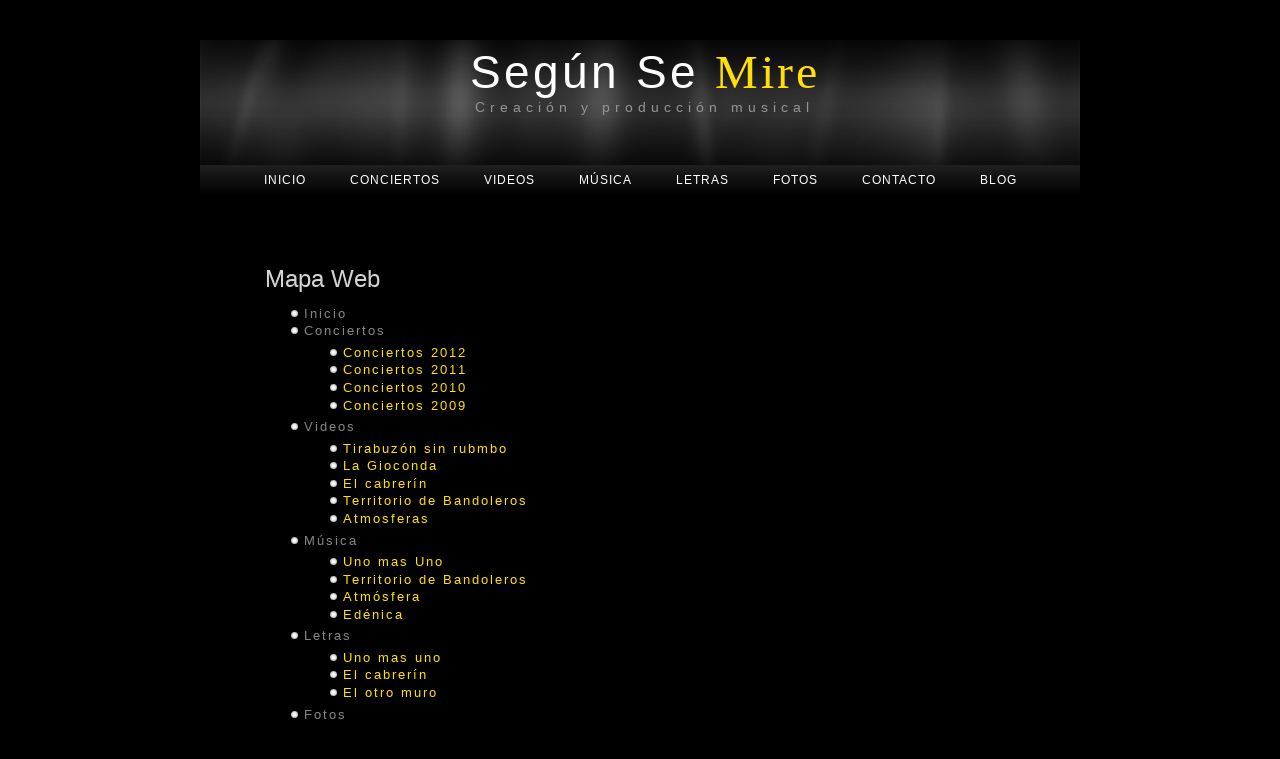

--- FILE ---
content_type: text/html
request_url: http://www.segunsemire.com/mapaweb.html
body_size: 1436
content:
<!DOCTYPE html PUBLIC "-//W3C//DTD XHTML 1.0 Transitional//EN" "http://www.w3.org/TR/xhtml1/DTD/xhtml1-transitional.dtd">
<html xmlns="http://www.w3.org/1999/xhtml" dir="ltr" lang="en-US" xml:lang="en">
<head>

    <meta http-equiv="Content-Type" content="text/html; charset=UTF-8" />
    <meta http-equiv="X-UA-Compatible" content="IE=EmulateIE7" />
    <title>Segun Se Mire Mapa web</title>

    <script type="text/javascript" src="script.js"></script>
	 <script type="text/javascript" src="./js/ColoreaTexto.js"></script>

    <link rel="stylesheet" href="style.css" type="text/css" media="screen" />
    <!--[if IE 6]><link rel="stylesheet" href="style.ie6.css" type="text/css" media="screen" /><![endif]-->
    <!--[if IE 7]><link rel="stylesheet" href="style.ie7.css" type="text/css" media="screen" /><![endif]-->
</head>
<body>
<div id="ssm-page-background-simple-gradient">
    </div>
    <div id="ssm-main">
        <div class="ssm-Sheet">
            <div class="ssm-Sheet-cc"></div>
            <div class="ssm-Sheet-body">
                <div class="ssm-Header">
                    <div class="ssm-Header-jpeg"></div>
                    <div class="ssm-Logo">
                        <h1 id="name-text" class="ssm-Logo-name">Según Se 
								<script language="javascript">
								colores = new Array("#FFDE0A"); 
								tipografias = new Array("Century Gothic"); 
								tallas = new Array("46"); 
								ColoreaTexto("Mire");
								</script>
						</h1>
                         <div id="slogan-text" class="ssm-Logo-text">Creación y producción musical</div>
                    </div>
                </div>
                <div class="ssm-nav">
                	<div class="l"></div>
                	<div class="r"></div>
                	<div class="ssm-nav-center">
                	<ul class="ssm-menu">
                		<li>
                			<a href="index.html" class="{ActiveItem}"><span class="l"></span><span class="r"></span><span class="t">Inicio</span></a>
                		</li>
                		<li>
                			<a href="conciertos.html" class="1"><span class="l"></span><span class="r"></span><span class="t">Conciertos</span></a>
                		</li>
							<li>
                			<a href="videos.html"><span class="l"></span><span class="r"></span><span class="t">Videos</span></a>
                	
                		</li>
             					
                		<li>
                			<a href="musica.php"><span class="l"></span><span class="r"></span><span class="t">Música</span></a>
                	
                		</li>	
						<li>
                			<a href="letras.php"><span class="l"></span><span class="r"></span><span class="t">Letras</span></a>
                		</li>		
                		<li>
                			<a href="fotos.html"><span class="l"></span><span class="r"></span><span class="t">Fotos</span></a>
                	
                		</li>							
                		<li>
                			<a href="contacto.php"><span class="l"></span><span class="r"></span><span class="t">Contacto</span></a>
                		</li>
                		<li>
                			<a href="http://www.segunsemire.com/blog/"><span class="l"></span><span class="r"></span><span class="t">Blog</span></a>
                		</li>						
                	</ul>
                	</div>
                </div>
                <div class="ssm-contentLayout">
				
                    <div class="ssm-content">
                        <div class="ssm-Post">
                            <div class="ssm-Post-body">
                        <div class="ssm-Post-inner ssm-ssmicle">
                                        <h2 class="ssm-PostHeader">
                                           Mapa Web
                                        </h2>
                                        <div class="ssm-PostContent">
                                              <ul>
											        <li><a href="index.html">Inicio</a> </li>
												    <li><a href="conciertos.html">Conciertos</a> 
														<ul>
                                                               <li>Conciertos 2012</li>
														       <li>Conciertos 2011</li>
															   <li>Conciertos 2010 </li>
															   <li>Conciertos 2009 </li>
														</ul>
													</li>
												    <li><a href="videos.html">Videos</a> 
															 <ul>
																<li>Tirabuzón sin rubmbo</li>
																<li>La Gioconda </li>
                                                                <li>El cabrerín</li>
																<li>Territorio de Bandoleros</li>
                                                                <li>Atmosferas</li>
															</ul>
													</li>
												    <li><a href="musica.php">Música</a> 
														<ul>
															<li>Uno mas Uno</li>
															<li>Territorio de Bandoleros</li>
															<li>Atmósfera </li>
															<li>Edénica</li> 
														</ul>
													</li>
												 <li><a href="letras.php">Letras</a> 
														<ul>
															<li>Uno mas uno</li>
															<li>El cabrerín</li> 
															<li>El otro muro</li> 
														</ul>
													</li>
													<li><a href="fotos.html">Fotos</a> </li>
												    <li><a href="contacto.php">Contacto</a> </li>
													<li><a href="http://segunsemire.com/blog">Blog</a> </li>
											  </ul>
                                                  
									

                                        </div>
                                        <div class="cleared"></div>
                        </div>
                        
                        		
                            </div>
                        </div>

                    </div>
                </div>
                <div class="cleared"></div><div class="ssm-Footer">
                    <div class="ssm-Footer-inner">
                        <div class="ssm-Footer-text">
                            <p><a href="contacto.php">Contacto</a> | <a href="mapaweb.html">Mapa Web</a> 
                               <br />
                                .</p>
                        </div>
                    </div>
                    <div class="ssm-Footer-background"></div>
                </div>
        		<div class="cleared"></div>
            </div>
        </div>
        <div class="cleared"></div>
        <p class="ssm-page-footer">Producciones <a href="http://www.segunsemire.com/">Según Se Mire</a> </p>
    </div>
    
</body>
</html>


--- FILE ---
content_type: text/css
request_url: http://www.segunsemire.com/style.css
body_size: 4658
content:
/*
Theme Name: segunsemire
Theme URI: 
Description: ssmisteer-generated theme
Version: 1.0
Author: 
Author URI: 
Tags: fixed width, one column, valid XHTML, widgets
*/

/* begin Page */

/* Generated with ssmisteer version 2.3.0.23326, file checksum is 73420266. */

body
{
	margin: 0 auto;
	padding: 0;
	background-color: #000000;
}

#ssm-main
{
	position: relative;
	width: 100%;
	left: 0;
	top: 0;
}





#ssm-page-background-simple-gradient
{
	position: absolute;
	background-image: url('images/Page-BgSimpleGradient.jpg');
	background-repeat: repeat-x;
	top:0;
	width: 100%;
	height: 1px;
}

.cleared
{
	float: none;
	clear: both;
	margin: 0;
	padding: 0;
	border: none;
	font-size:1px;
}


form
{
	padding:0 !important;
	margin:0 !important;
}

table.position
{
	position: relative;
	width: 100%;
	table-layout: fixed;
}
/* end Page */

/* begin Box, Sheet */
.ssm-Sheet
{
	position:relative;
	z-index:0;
	margin:0 auto;
	width: 900px;
	min-width:1px;
	min-height:1px;
}

.ssm-Sheet-body
{
	position: relative;
	z-index: 1;
	padding: 10px;
}

.ssm-Sheet-cc
{
	position:absolute;
	z-index:-1;
	top: 0px;
	left: 0px;
	right: 0px;
	bottom: 0px;
	background-image: url('images/Sheet-c.png');
}


.ssm-Sheet
{
	margin-top: 30px !important;
}

#ssm-page-background-simple-gradient, #ssm-page-background-gradient, #ssm-page-background-glare
{
	min-width:900px;
}

/* end Box, Sheet */

/* begin Header */
div.ssm-Header
{
	margin: 0 auto;
	position: relative;
	z-index:0;
	width: 880px;
	height: 125px;
}


div.ssm-Header-jpeg
{
	position: absolute;
	z-index:-1;
	top: 0;
	left: 0;
	width: 880px;
	height: 125px;
	background-image: url('images/Header.jpg');
	background-repeat: no-repeat;
	background-position: center center;
}
/* end Header */

/* begin Logo */
.ssm-Logo
{
	display : block;
	position: absolute;
	left: 9px;
	top: 4px;
	width: 871px;
}

h1.ssm-Logo-name
{
	display: block;
	text-align: center;
}

h1.ssm-Logo-name, h1.ssm-Logo-name a, h1.ssm-Logo-name a:link, h1.ssm-Logo-name a:visited, h1.ssm-Logo-name a:hover
{
font-family:"Century Gothic",Arial, Helvetica, Sans-Serif;
font-size: 46px;
font-style: normal;
font-weight: normal;
text-decoration: none;
letter-spacing: 3px;
	padding:0;
	margin:0;
	color: #FFFFFF !important;
}

.ssm-Logo-text
{
	display: block;
	text-align: center;
}

.ssm-Logo-text, .ssm-Logo-text a
{
font-family:"Century Gothic",Arial, Helvetica, Sans-Serif;
font-size: 14px;
letter-spacing: 5px;
	padding:0;
	margin:0;
	color: #949494 !important;
}
/* end Logo */

/* begin Menu */
/* menu structure */

.ssm-menu a, .ssm-menu a:link, .ssm-menu a:visited, .ssm-menu a:hover
{
	text-align:left;
	text-decoration:none;
	outline:none;
	letter-spacing:normal;
	word-spacing:normal;
}


.ssm-menu, .ssm-menu ul
{
	margin: 0;
	padding: 0;
	border: 0;
	list-style-type: none;
	display: block;
}

.ssm-menu li
{
	margin: 0;
	padding: 0;
	border: 0;
	display: block;
	float: left;
	position: relative;
	z-index: 5;
	background:none;
}

.ssm-menu li:hover
{
	z-index: 10000;
	white-space: normal;
}

.ssm-menu li li
{
	float: none;
}

.ssm-menu ul
{
	visibility: hidden;
	position: absolute;
	z-index: 10;
	left: 0;
	top: 0;
	background:none;
}

.ssm-menu li:hover>ul
{
	visibility: visible;
	top: 100%;
}

.ssm-menu li li:hover>ul
{
	top: 0;
	left: 100%;
}

.ssm-menu:after, .ssm-menu ul:after
{
	content: ".";
	height: 0;
	display: block;
	visibility: hidden;
	overflow: hidden;
	clear: both;
}
.ssm-menu, .ssm-menu ul
{
	min-height: 0;
}

.ssm-menu ul
{
	background-image: url(images/spacer.gif);
	padding: 10px 30px 30px 30px;
	margin: -10px 0 0 -30px;
}

.ssm-menu ul ul
{
	padding: 30px 30px 30px 10px;
	margin: -30px 0 0 -10px;
}





div.ssm-nav-center
{
	position:relative;
	float:right; 
	right:50%;
	
}

ul.ssm-menu
{
	position:relative;
	float:left; 
	left:50%;
}

.firefox2 ul.ssm-menu
{
	float:none;
}


/* menu structure */

.ssm-menu
{
	padding: 0px 0px 0px 0px;
}

.ssm-nav
{
	position: relative;
	height: 30px;
	z-index: 100;
}

.ssm-nav .l, .ssm-nav .r
{
	position: absolute;
	z-index: -1;
	top: 0;
	height: 30px;
	background-image: url('images/nav.png');
}

.ssm-nav .l
{
	left: 0;
	right:0px;
}

.ssm-nav .r
{
	right: 0;
	width: 880px;
	clip: rect(auto, auto, auto, 880px);
}


/* end Menu */

/* begin MenuItem */
.ssm-menu ul li
{
	clear: both;
}

.ssm-menu a
{
	position:relative;
	display: block;
	overflow:hidden;
	height: 30px;
	cursor: pointer;
	text-decoration: none;
	margin-right: 0px;
	margin-left: 0px;
}


.ssm-menu a .r, .ssm-menu a .l
{
	position:absolute;
	display: block;
	top:0;
	z-index:-1;
	height: 90px;
	background-image: url('images/MenuItem.png');
}

.ssm-menu a .l
{
	left:0;
	right:0px;
}

.ssm-menu a .r
{
	width:400px;
	right:0;
	clip: rect(auto, auto, auto, 400px);
}

.ssm-menu a .t 
{
font-family:"Century Gothic",Arial, Helvetica, Sans-Serif;
font-size: 12px;
letter-spacing: 1px;
text-transform: uppercase;
	color: #FFFFFF;
	padding: 0 22px;
	margin: 0 0px;
	line-height: 30px;
	text-align: center;
}

.ssm-menu a:hover .l, .ssm-menu a:hover .r
{
	top:-30px;
}

.ssm-menu li:hover>a .l, .ssm-menu li:hover>a .r
{
	top:-30px;
}

.ssm-menu li:hover a .l, .ssm-menu li:hover a .r
{
	top:-30px;
}
.ssm-menu a:hover .t
{
	color: #FFDE0A;
}

.ssm-menu li:hover a .t
{
	color: #FFDE0A;
}

.ssm-menu li:hover>a .t
{
	color: #FFDE0A;
}


/* end MenuItem */

/* begin MenuSubItem */
.ssm-menu ul a
{
	display:block;
	text-align: center;
	white-space: nowrap;
	height: 20px;
	width: 130px;
	overflow:hidden;
	line-height: 20px;
	margin-right: auto;


	background-image: url('images/subitem-bg.png');
	background-position: left top;
	background-repeat: repeat-x;
	border-width: 0px;
	border-style: solid;
}

.ssm-nav ul.ssm-menu ul span, .ssm-nav ul.ssm-menu ul span span
{
	display: inline;
	float: none;
	margin: inherit;
	padding: inherit;
	background-image: none;
	text-align: inherit;
	text-decoration: inherit;
}

.ssm-menu ul a, .ssm-menu ul a:link, .ssm-menu ul a:visited, .ssm-menu ul a:hover, .ssm-menu ul a:active, .ssm-nav ul.ssm-menu ul span, .ssm-nav ul.ssm-menu ul span span
{
	text-align: left;
	text-indent: 21px;
	text-decoration: none;
	line-height: 10px;
	color: #FFFFFF;
font-family:"Century Gothic",Arial, Helvetica, Sans-Serif;
font-size: 11px;
letter-spacing: 2px;
text-transform: uppercase;
}

.ssm-menu ul ul a
{
	margin-left: auto;
}

.ssm-menu ul li a:hover
{
	color: #FFDE0A;
	background-position: 0 -20px;
}

.ssm-menu ul li:hover>a
{
	color: #FFDE0A;
	background-position: 0 -20px;
}

.ssm-nav .ssm-menu ul li a:hover span, .ssm-nav .ssm-menu ul li a:hover span span
{
	color: #FFDE0A;
}

.ssm-nav .ssm-menu ul li:hover>a span, .ssm-nav .ssm-menu ul li:hover>a span span
{
	color: #FFDE0A;
}


/* end MenuSubItem */

/* begin ContentLayout */
.ssm-contentLayout
{
	position: relative;
	margin-bottom: 0px;
	width: 880px;
}
/* end ContentLayout */

/* begin Box, Block */
.ssm-Block
{
	position:relative;
	z-index:0;
	margin:0 auto;
	min-width:1px;
	min-height:1px;
}

.ssm-Block-body
{
	position: relative;
	z-index: 1;
	padding: 7px;
}



.ssm-Block
{
	margin: 21px;
}

/* end Box, Block */

/* begin Box, BlockContent */
.ssm-BlockContent
{
	position:relative;
	z-index:0;
	margin:0 auto;
	min-width:1px;
	min-height:1px;
}

.ssm-BlockContent-body
{
	position: relative;
	z-index: 1;
	padding: 0px;
}



.ssm-BlockContent-body
{
	color:#000000;
font-family:"Century Gothic",Arial, Helvetica, Sans-Serif;
font-size: 13px;
}

.ssm-BlockContent-body a:link
{
	color: #737373;
font-family:"Century Gothic",Arial, Helvetica, Sans-Serif;
}

.ssm-BlockContent-body a:visited, .ssm-BlockContent-body a.visited
{
	color: #E0E0E0;
font-family:"Century Gothic",Arial, Helvetica, Sans-Serif;
text-decoration: none;
}

.ssm-BlockContent-body a:hover, .ssm-BlockContent-body a.hover
{
	color: #C2C2C2;
font-family:"Century Gothic",Arial, Helvetica, Sans-Serif;
text-decoration: none;
}

.ssm-BlockContent-body ul
{
	list-style-type: none;
	color: #808080;
	margin:0;
	padding:0;
}

.ssm-BlockContent-body ul li
{
font-family:"Century Gothic",Arial, Helvetica, Sans-Serif;
font-size: 13px;
line-height: 125%;
  line-height: 1.25em;
  padding: 0px 0 0px 13px;
  background-image: url('images/BlockContentBullets.png');
  background-repeat: no-repeat;
}

/* end Box, BlockContent */

/* begin Box, Post */
.ssm-Post
{
	position:relative;
	z-index:0;
	margin:0 auto;
	min-width:1px;
	min-height:1px;
}

.ssm-Post-body
{
	position: relative;
	z-index: 1;
	padding: 50px 
}
.ssm-Post-body1
{
	position: relative;
	z-index: 1;
	padding-bottom: 50px;
}


.ssm-Post
{
	margin: 15px;
}

/* Stssm images */
a img
{
	border: 0;
}

.ssm-ssmicle img, img.ssm-ssmicle
{
	margin: 1em;
}

.ssm-metadata-icons img
{
	border: none;
	vertical-align: middle;
	margin: 2px;
}
/* Finish images */

/* Stssm tables */

.ssm-ssmicle table, table.ssm-ssmicle
{
	border-collapse: collapse;
	margin: 1px;
	width:auto;
}

.ssm-ssmicle table, table.ssm-ssmicle .ssm-ssmicle tr, .ssm-ssmicle th, .ssm-ssmicle td
{
	background-color:Transparent;
}

.ssm-ssmicle th, .ssm-ssmicle td
{
	padding: 2px;
	border: solid 1px #696969;
	vertical-align: top;
	text-align:left;
}

.ssm-ssmicle th
{
	text-align: center;
	vertical-align: middle;
	padding: 7px;
}

/* Finish tables */

pre
{
	overflow: auto;
	padding: 0.1em;
}

/* end Box, Post */

/* begin PostHeaderIcon */
.ssm-PostHeader
{
	text-decoration:none;
	margin: 0.2em 0;
	padding: 0;
	font-weight:normal;
	font-style:normal;
	letter-spacing:normal;
	word-spacing:normal;
	font-variant:normal;
	text-decoration:none;
	font-variant:normal;
	text-transform:none;
	text-align:left;
	text-indent:0;
	line-height:inherit;
font-family:"Century Gothic",Arial, Helvetica, Sans-Serif;
font-size: 24px;
	color: #D4D4D4;
}

.ssm-PostHeader a, .ssm-PostHeader a:link, .ssm-PostHeader a:visited, .ssm-PostHeader a:hover
{
font-family:"Century Gothic",Arial, Helvetica, Sans-Serif;
font-size: 24px;
	margin:0;
	color: #D4D4D4;
}

/* end PostHeaderIcon */

/* begin PostHeader */
.ssm-PostHeader a:link
{
font-family:"Century Gothic",Arial, Helvetica, Sans-Serif;
text-decoration: none;
text-align: left;
  color: #CCCCCC;
}

.ssm-PostHeader a:visited, .ssm-PostHeader a.visited
{
font-family:"Century Gothic",Arial, Helvetica, Sans-Serif;
text-decoration: none;
text-align: left;
  color: #B2B2B2;
}

.ssm-PostHeader a:hover, .ssm-PostHeader a.hovered
{
font-family:"Century Gothic",Arial, Helvetica, Sans-Serif;
text-decoration: none;
text-align: left;
  color: #A6A6A6;
}
/* end PostHeader */

/* begin PostContent */
/* Content Text Font & Color (Default) */
body
{
font-family:"Century Gothic",Arial, Helvetica, Sans-Serif;
font-size: 13px;
  color: #949494;
}


.ssm-PostContent p 
{
	margin: 0.5em 0;
}

.ssm-PostContent, .ssm-PostContent p
{
font-family:"Century Gothic",Arial, Helvetica, Sans-Serif;
letter-spacing: 2px;
text-align: justify;
margin-left: 40px;
line-height: 200%;
  color: #949494;
}

.ssm-PostContent
{
  margin:0;
}


/* Stssm Content link style */
/*
The right order of link pseudo-classes: Link-Visited-Hover-Focus-Active.
http://www.w3schools.com/CSS/css_pseudo_classes.asp
http://meyerweb.com/eric/thoughts/2007/06/11/who-ordered-the-link-states/
*/
a
{
font-family:"Century Gothic",Arial, Helvetica, Sans-Serif;
text-decoration: none;
  color: #858585;
}

/* Adds special style to an unvisited link. */
a:link
{
font-family:"Century Gothic",Arial, Helvetica, Sans-Serif;
text-decoration: none;
  color: #858585;
}

/* Adds special style to a visited link. */
a:visited, a.visited
{
font-family:"Century Gothic",Arial, Helvetica, Sans-Serif;
text-decoration: none;
  color: #FFDE0A;
}

/* :hover - adds special style to an element when you mouse over it. */
a:hover, a.hover
{
font-family:"Century Gothic",Arial, Helvetica, Sans-Serif;
text-decoration: none;
  color: #FFDE0A;
}

/* Finish Content link style */

/* Resert some headings default style & links default style for links in headings*/
h1, h2, h3, h4, h5, h6,
h1 a, h2 a, h3 a, h4 a, h5 a, h6 a
h1 a:hover, h2 a:hover, h3 a:hover, h4 a:hover, h5 a:hover, h6 a:hover
h1 a:visited, h2 a:visited, h3 a:visited, h4 a:visited, h5 a:visited, h6 a:visited
{
  font-weight: normal;
  font-style: normal;
  text-decoration: none;
}


/* Stssm Content headings Fonts & Colors  */
h1, h1 a, h1 a:link, h1 a:visited, h1 a:hover
{
font-family:"Century Gothic",Arial, Helvetica, Sans-Serif;
font-size: 32px;
  color: #E0E0E0;
}

h2, h2 a, h2 a:link, h2 a:visited, h2 a:hover
{
font-family:"Century Gothic",Arial, Helvetica, Sans-Serif;
font-size: 24px;
  color: #E0E0E0;
}

h3, h3 a, h3 a:link, h3 a:visited, h3 a:hover
{
font-family:"Century Gothic",Arial, Helvetica, Sans-Serif;
font-size: 19px;
  color: #E0E0E0;
}

h4, h4 a, h4 a:link, h4 a:visited, h4 a:hover
{
font-family:"Century Gothic",Arial, Helvetica, Sans-Serif;
font-size: 16px;
  color: #E8E8E8;
}

h5, h5 a, h5 a:link, h5 a:visited, h5 a:hover
{
font-family:"Century Gothic",Arial, Helvetica, Sans-Serif;
font-size: 13px;
  color: #E8E8E8;
}

h6, h6 a, h6 a:link, h6 a:visited, h6 a:hover
{
font-family:"Century Gothic",Arial, Helvetica, Sans-Serif;
font-size: 11px;
  color: #E8E8E8;
}
/* Finish Content headings Fonts & Colors  */
/* end PostContent */

/* begin PostBullets */
/* Stssm Content list */
ol, ul
{
	color: #FFDE0A;
	margin:1em 0 1em 2em;
	padding:0;
font-family:"Century Gothic",Arial, Helvetica, Sans-Serif;
font-size: 13px;
}

li ol, li ul
{
	margin:0.5em 0 0.5em 2em;
	padding:0;
}

li 
{
	margin:0.2em 0;
	padding:0;
}

ul
{
	list-style-type: none;
}

ol
{
	list-style-position:inside;
	
}



.ssm-Post li
{
	padding:0px 0 0px 13px;
	line-height:1.2em;
}

.ssm-Post ol li, .ssm-Post ul ol li
{
	background: none;
	padding-left:0;
}

.ssm-Post ul li, .ssm-Post ol ul li 
{
	background-image: url('images/PostBullets.png');
	background-repeat:no-repeat;
	padding-left:13px;
}


/* Finish Content list */
/* end PostBullets */

/* begin PostQuote */
/* Stssm blockquote */
blockquote,
blockquote p,
.ssm-PostContent blockquote p
{
	color:#000000;
font-family:"Century Gothic",Arial, Helvetica, Sans-Serif;
font-style: normal;
font-weight: bold;
letter-spacing: 2px;
text-align: justify;
}

blockquote,
.ssm-PostContent blockquote
{
		border:solid 1px #000000; 
		margin:10px 10px 10px 50px;
	padding:5px 5px 5px 5px;
	background-color:#B5B5B5;
}


/* Finish blockuote */
/* end PostQuote */

/* begin Button */
.art-button-wrapper .art-button
{
	display:inline-block;
	width: auto;
	outline:none;
	border:none;
	background:none;
	line-height:23px;
	margin:0 !important;
	padding:0 !important;
	overflow: visible;
	cursor: default;
	text-decoration: none !important;
	z-index:0;
	vertical-align: middle;
}

.art-button img, .art-button-wrapper img
{
  margin: 0;
}

.art-button-wrapper
{
	display:inline-block;
	vertical-align: middle;
	position:relative;
	height: 23px;
	overflow:hidden;
	white-space: nowrap;
	width: auto;
	z-index:0;
}

.firefox2 .art-button-wrapper
{
	display:block;
	float:left;
}

.art-button-wrapper .art-button
{
	display:block;
	height: 23px;
font-family:"Century Gothic",Arial, Helvetica, Sans-Serif;
font-size: 13px;
	white-space: nowrap;
	text-align: left;
	padding: 0 5px !important;
	line-height: 23px;
	text-decoration: none !important;
	color: #E0E0E0 !important;
}

input, select
{
  vertical-align: middle;
font-family:"Century Gothic",Arial, Helvetica, Sans-Serif;
font-size: 13px;
}

.art-button-wrapper.hover .art-button, .art-button:hover
{
	color: #404040 !important;
	text-decoration: none !important;
}

.art-button-wrapper.active .art-button
{
	color: #383838 !important;
}

.art-button-wrapper .l, .art-button-wrapper .r
{
	display:block;
	position:absolute;
	z-index:-1;
	height: 69px;
	background-image: url('images/Button.png');
}

.art-button-wrapper .l
{
	left:0;
	right:7px;
}

.art-button-wrapper .r
{
	width:415px;
	right:0;
	clip: rect(auto, auto, auto, 408px);
}

.art-button-wrapper.hover .l, .art-button-wrapper.hover .r
{
	top: -23px;
}

.art-button-wrapper.active .l, .art-button-wrapper.active .r
{
	top: -46px;
}


/* end Button */

/* begin Footer */
.ssm-Footer
{
	position:relative;
	z-index:0;
	overflow:hidden;
	width: 880px;
	margin: 5px auto 0px auto;
	/*border: solid red 1px;*/
}

.ssm-Footer .ssm-Footer-inner
{
	height:1%;
	position: relative;
	z-index: 0;
	padding: 5px;
	text-align: center;
}

.ssm-Footer .ssm-Footer-background
{
	position:absolute;
	z-index:-1;
	background-repeat:no-repeat;
	background-image: url('images/Footer.png');
	width: 880px;
	height: 150px;
	bottom:0;
	left:0;
}


.ssm-Footer .ssm-Footer-text p
{
	margin: 0;
}

.ssm-Footer .ssm-Footer-text
{
	display:inline-block;
	color:#A8A8A8;
font-family:"Century Gothic",Arial, Helvetica, Sans-Serif;
}

.ssm-Footer .ssm-Footer-text a:link
{
	text-decoration: none;
	color: #858585;
font-family:"Century Gothic",Arial, Helvetica, Sans-Serif;
text-decoration: none;
}

.ssm-Footer .ssm-Footer-text a:visited
{
	text-decoration: none;
	color: #858585;
font-family:"Century Gothic",Arial, Helvetica, Sans-Serif;
text-decoration: none;
}

.ssm-Footer .ssm-Footer-text a:hover
{
	text-decoration: none;
	color: #FFDE0A;
font-family:"Century Gothic",Arial, Helvetica, Sans-Serif;
text-decoration: none;
}
/* end Footer */

/* begin PageFooter */
.ssm-page-footer, .ssm-page-footer a, .ssm-page-footer a:link, .ssm-page-footer a:visited, .ssm-page-footer a:hover
{
	font-family:Arial;
	font-size:10px;
	letter-spacing:normal;
	word-spacing:normal;
	font-style:normal;
	font-weight:normal;
	text-decoration:underline;
	color:#999999;
}

.ssm-page-footer
{
	margin:1em;
	text-align:center;
	text-decoration:none;
	color:#545454;
}
/* end PageFooter */

/* begin LayoutCell */
.ssm-contentLayout .ssm-content
{
	position: relative;
	margin: 0;
	padding: 0;
	border: 0;
	float: left;
	overflow: hidden;
	width: 879px;
}
/* end LayoutCell */



.commentlist, .commentlist li
{
	background: none;
}

.commentlist li li
{
	margin-left:30px;
}

.commentlist li .avatar
{
	float: right;
	border: 1px solid #eee;
	padding: 2px;
	margin:1px;
	background: #fff;
}

.commentlist li cite
{
	font-size:1.2em;
}

#commentform textarea
{
	width: 100%;
}

img.wp-smiley
{
	border:none;
	margin:0;
	padding:0;
}

.navigation
{
	display: block;
	text-align: center;
}

/* Recommended by http://codex.wordpress.org/CSS */
/* Begin */
.aligncenter, div.aligncenter, .ssm-ssmicle .aligncenter img, .aligncenter img.ssm-ssmicle, .aligncenter img, img.aligncenter
{
	display: block;
	margin-left: auto;
	margin-right: auto;
}

.alignleft
{
	float: left;
}

.alignright
{
	float: right;
}

.alignright img, img.alignright
{
	margin: 1em;
	margin-right: 0;
}

.alignleft img, img.alignleft
{
	margin: 1em;
	margin-left: 0;
}

.wp-caption
{
	border: 1px solid #ddd;
	text-align: center;
	background-color: #f3f3f3;
	padding-top: 4px;
	margin: 10px;
}

.wp-caption img
{
	margin: 0;
	padding: 0;
	border: 0 none;
}

.wp-caption p.wp-caption-text
{
	font-size: 11px;
	line-height: 17px;
	padding: 0 4px 5px;
	margin: 0;
}
/* End */


.hidden
{
	display: none;
}

/* Calendar */
#wp-calendar {
	empty-cells: show;
	margin: 10px auto 0;
	width: 155px;
}

#wp-calendar #next a {
	padding-right: 10px;
	text-align: right;
}

#wp-calendar #prev a {
	padding-left: 10px;
	text-align: left;
}

#wp-calendar a {
	display: block;
}

#wp-calendar caption {
	text-align: center;
	width: 100%;
}

#wp-calendar td {
	padding: 3px 0;
	text-align: center;
}

.gallery {
    letter-spacing: normal;
}

#todays-events{
  position: relative;
  z-index: 11;    
}

#upcoming-events{
  position: relative;
  z-index: 10;    
}







/* Capas del ejemplo  */
 
div#columna {
   /*border-right: solid 2px #FFDE0A;*/
  position:relative;
  float:left; 
  line-height: 200%;
  width: 200px;
}
 div#columnavideo {
 /*  border-right: solid 2px #FFDE0A;*/
  position:relative;
  float:left; 
  line-height: 200%;
  width: 180px;

}
 
  #columnavideo a  td{  font-size: 12px;};
  

 
div#contenido {
  border-top: solid 1px #FFDE0A;
  position:relative;
  float:right; 
  overflow: hidden;
  width: 540px;
  line-height: 200%;
}

div#contenidovideo {
  border-top: solid 1px #FFDE0A;
  padding-top:20px;
  padding-bottom:20px;
  position:relative;
  float:right; 
  overflow: hidden;
  width: 650px;
  line-height: 200%;
}


 
div#marco1, div#marco2 {
/*overflow: scroll;
overflow-y: hidden;*/

  height: 100%;
  width: 100%;
}




#cajamusica{
	width: 350px;
    height : 150px;
	padding: 0px 0px 0px 0px;
    margin-left:100px;
	margin-top:20px;
	/*border-bottom-width: 2px;
    border-bottom-color:#4B088A;
    border-bottom-style: solid;
	float:left;*/
	/*border: 1px solid red;*/
}

#cajamusica1{
	width: 200px;
    height : 138px;
	padding: 0px 0px 0px 0px;
   margin-left:100px;
	margin-top:20px;
	/*border-bottom-width: 2px;
    border-bottom-color:#4B088A;
    border-bottom-style: solid;
	float:left;
	border: 1px solid red;*/
}

#cajavideo{
	width: 700px;
    height : 380px;
	padding: 0px 0px 0px 0px;
    /*margin-left:10px;*/
	margin-top:10px;
	/*border-bottom-width: 2px;
    border-bottom-color:#4B088A;
    border-bottom-style: solid;
	float:left;*/
	/*border: 1px solid red;*/
}

.art-rss-tag-icon
{
  display: block;
  background-image: url('images/rssicon.png');
  background-position: center right;
  background-repeat: no-repeat;
  height: 26px;
  width: 25px;
  cursor: default;
}

--- FILE ---
content_type: text/javascript
request_url: http://www.segunsemire.com/js/ColoreaTexto.js
body_size: 925
content:

function ColoreaTexto(texto) {
	//recorre cadena de texto
	indexCar = 0
	indexColor = 0
	indexTipo = 0
	indexTalla = 0
	codigoTexto = ""
	do {
		//extrae caracter
		caracter = texto.charAt( indexCar )
		//pasa al siguiente si es un espacio
		if (caracter == " ") {
			indexCar++
			codigoTexto += '&nbsp;'
			continue
		}

		//obtiene color
		color = colores[ indexColor ]
		tipografia = tipografias[ indexTipo ]
		talla = tallas[ indexTalla ]
		codigoTexto += '<font color="' + color + '" face="' + tipografia + '" size="' + talla + '">' + caracter + '</font>'

		//rota color
		indexColor++
		if ( indexColor == colores.length ) indexColor = 0

		//rota tipografia
		indexTipo++
		if ( indexTipo == tipografias.length ) indexTipo = 0
		
		//rota talla
		indexTalla++
		if ( indexTalla == tallas.length ) indexTalla = 0

		//rota caracter
		indexCar++

	} while ( indexCar < texto.length )
	document.write( codigoTexto )
}
